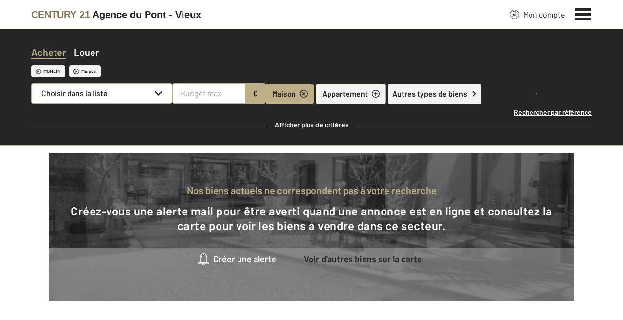

--- FILE ---
content_type: text/css
request_url: https://www.century21-lafargue-orthez.com/theme/v6/modules/Mappy/L.Mappy.css
body_size: 1583
content:
.leaflet-tooltip-container{z-index:450}.leaflet-tooltip{z-index:500;display:none;box-shadow:0 1px 7px rgba(0,0,0,.4);border-radius:1px;border:1px solid #bbb;background-color:#fff;cursor:default;-webkit-user-select:none;-moz-user-select:none;user-select:none;opacity:0;-webkit-transition:opacity 150ms linear;-moz-transition:opacity 150ms linear;-o-transition:opacity 150ms linear;transition:opacity 150ms linear}.leaflet-tooltip p{margin:0}.leaflet-tooltip.leaflet-tooltip-fade{opacity:1}.mappy-control,.mappy-tooltip{box-shadow:0 1px 5px rgba(0,0,0,.4);border:solid 1px #838383;border-radius:3px}.leaflet-control-container>div{clear:both}.mappy-control{margin:10px;background:#8c8c8c;background:rgba(102,102,102,.6)}.mappy-button{display:block;width:38px;height:36px;border-top:solid 1px #838383}.mappy-button:first-child{border-top-color:transparent}.mappy-button span{display:block;font-size:0;text-align:center;width:24px;height:24px;line-height:24px;margin:6px 7px;color:#fff;background-image:url(./images/tools.png)}.mappy-button-traffic span{background-position:-24px 0}.mappy-button-transport span{background-position:0 0}.mappy-button-aerial span{background-position:-48px 0}.mappy-button-bicycle span{background-position:-146px 0}.mappy-button-zoom-in span{background-position:-72px 0}.mappy-button-zoom-out span{background-position:-96px 0}.mappy-button-geolocation span{background-position:-120px 0}.mappy-button-active.mappy-button-traffic span{background-position:-24px -24px}.mappy-button-active.mappy-button-transport span{background-position:0 -24px}.mappy-button-active.mappy-button-aerial span{background-position:-48px -24px}.mappy-button-active.mappy-button-bicycle span{background-position:-146px -24px}.mappy-button-active.mappy-button-zoom-in span{background-position:-72px -24px}.mappy-button-active.mappy-button-zoom-out span{background-position:-96px -24px}.geolocation-error.mappy-button-geolocation:hover span,.mappy-button-active.mappy-button-geolocation span{background-position:-120px -24px}.geolocation-error.mappy-button-geolocation span{background-position:-120px -48px}@media only screen and (-webkit-min-device-pixel-ratio:1.5),only screen and (min-device-pixel-ratio:1.5){.mappy-button span{background-image:url(./images/tools-2x.png);background-size:175px 72px}}.mappy-button-active{text-decoration:none;background:#666}.mappy-button-active span{color:#68d419}.mappy-button-zoom-in,.mappy-button-zoom-out{height:28px;padding:4px 0;overflow:hidden}.mappy-button-zoom-in span,.mappy-button-zoom-out span{display:block;width:16px;height:16px;margin:6px 11px}.mappy-button-zoom-full{padding:0}.mappy-button-zoom-full.mappy-button-zoom-out{border-top:none}@-webkit-keyframes geolocationSearching{0%{-webkit-transform:scale(1,1)}25%{-webkit-transform:scale(1.2,1.2)}75%{-webkit-transform:scale(.8,.8)}100%{-webkit-transform:scale(1,1)}}@keyframes geolocationSearching{0%{transform:scale(1,1)}25%{transform:scale(1.2,1.2)}75%{transform:scale(.8,.8)}100%{transform:scale(1,1)}}.mappy-button-geolocation.searching span{-webkit-animation:geolocationSearching 1.2s linear infinite;animation:geolocationSearching 1.2s linear infinite}.mappy-slider-wrap{margin:0 auto;width:6px;background-color:#666}.mappy-slider-body{border:solid 2px #aaa;cursor:pointer}.mappy-slider-knob{position:relative;margin-left:-3px;width:9px;height:9px;background-color:#fff;border-radius:10px;border-top:solid 1px #777;cursor:pointer}.mappy-tooltip{position:absolute;right:50px;padding:8px 12px;color:#fff;background:#666;white-space:nowrap}.leaflet-left .mappy-tooltip{left:50px;right:auto}.mappy-tooltip span{display:block}.mappy-tooltip input{margin-right:5px}.mappy-tooltip:after,.mappy-tooltip:before{left:100%;top:50%;border:solid transparent;content:" ";height:0;width:0;position:absolute;pointer-events:none}.leaflet-left .mappy-tooltip:after,.leaflet-left .mappy-tooltip:before{right:100%;left:auto}.mappy-tooltip:after{border-color:rgba(102,102,102,0);border-left-color:#666;border-width:6px;margin-top:-6px}.mappy-tooltip:before{border-color:rgba(131,131,131,0);border-left-color:#838383;border-width:7px;margin-top:-7px}.mappy-tooltip input,.mappy-tooltip label{display:inline-block;cursor:pointer}.leaflet-left .mappy-tooltip:after{border-left-color:transparent;border-right-color:#666}.leaflet-left .mappy-tooltip:before{border-left-color:transparent;border-right-color:#838383}.mappy-traffic-legend{box-shadow:none;border:none;border-radius:0;padding:5px 10px;background-color:#fff;background-color:rgba(255,255,255,.8);font-size:12px;color:#000}p.mappy-traffic-legend-title{font-size:12px;font-weight:700}.mappy-traffic-legend table{margin:5px 0}.mappy-traffic-legend td{width:30px;height:7px}.mappy-traffic-legend .yellow{background-color:#ffd900}.mappy-traffic-legend .orange{background-color:orange}.mappy-traffic-legend .red{background-color:red}.mappy-traffic-legend .darkred{background-color:#b20000}.mappy-traffic-legend .black{background-color:#000}.mappy-traffic-legend *{padding:0;margin:0;border:0;outline:0}.mappy-traffic-legend{clear:both}.mappy-traffic-legend p.left{float:left}.mappy-traffic-legend p.right{float:right}.mappy-bike-legend{box-shadow:none;border:none;border-radius:0;padding:5px 10px;background-color:#fff;background-color:rgba(255,255,255,.8);font-size:12px;color:#000;width:200px;margin-top:32px}.fullscreen .mappy-bike-legend{margin-top:0}.mappy-bike-legend *{box-sizing:border-box}.mappy-bike-legend .mappy-bike-legend-title{font-size:12px;padding:0;margin:0 0 4px 0}.mappy-bike-legend .mappy-bike-legend-col{float:left;width:50%}.mappy-bike-legend .mappy-bike-legend-bicyclepath-box{display:block;height:10px;background-color:#68d419;width:80px;margin-top:4px}.mappy-bike-legend .mappy-bike-legend-text{white-space:nowrap}.leaflet-control.leaflet-control-attribution,.leaflet-control.leaflet-control-scale{float:left;clear:none;padding:5px;margin:25px 10px 10px;height:15px;background:#fff;background:rgba(255,255,255,.5)}.leaflet-control.leaflet-control-scale{margin-right:0}.leaflet-control.leaflet-control-scale+.leaflet-control-attribution{margin-left:0;padding-right:10px}.leaflet-control-scale-line{padding:0 0 2px 2px;background:0 0;border-width:1px;border-color:#666}.leaflet-control-attribution a{font-size:11px;color:#333}.mappy-control-logo-img{width:50px;height:12px;background-size:50px 12px}.mappy-tooltip-transport{padding:5px}.mappy-tooltip-transport span{display:inline-block;margin-bottom:5px;color:#333;font-size:16px;font-weight:700}.mappy-tooltip-transport img{margin:0 2px}.mappy-connexion-marker{height:10px;width:10px;background-color:#fff;border:1px solid #000;border-radius:10px}
